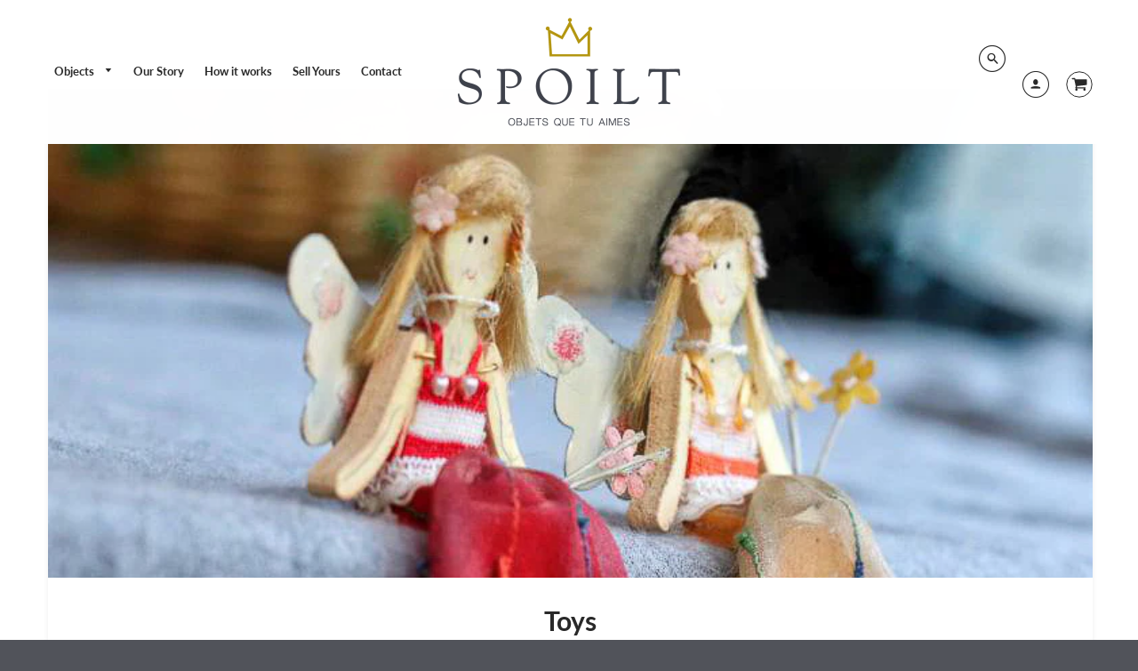

--- FILE ---
content_type: text/html; charset=utf-8
request_url: https://www.abitspoilt.com/collections/toys
body_size: 16287
content:
<!doctype html>
<!--[if IE 8]><html class="no-js lt-ie9" lang="en"> <![endif]-->
<!--[if IE 9 ]><html class="ie9 no-js"> <![endif]-->
<!--[if (gt IE 9)|!(IE)]><!--> <html class="no-js" lang="en"> <!--<![endif]-->
<head>
  <!-- Loft Version 1.3.7 -->
  <!-- Basic page needs ================================================== -->
  <meta charset="utf-8">
  <meta http-equiv="X-UA-Compatible" content="IE=edge">
  
  <link rel="shortcut icon" href="//www.abitspoilt.com/cdn/shop/files/meta-logo_3fc5e036-55cc-4df9-a5aa-cce210e06985_32x32.jpg?v=1613758688" type="image/png">
  

  <!-- Title and description ================================================== -->
  <title>
    Toys &ndash; A bit Spoilt
  </title>

  
  <meta name="description" content="Handcrafted and more..">
  

  <!-- Helpers ================================================== -->
  <!-- /snippets/social-meta-tags.liquid -->


  <meta property="og:type" content="website">
  <meta property="og:title" content="Toys">
  

<meta property="og:url" content="https://www.abitspoilt.com/collections/toys">
<meta property="og:site_name" content="A bit Spoilt">




  <meta name="twitter:card" content="summary">



  <link rel="canonical" href="https://www.abitspoilt.com/collections/toys">
  <meta name="viewport" content="width=device-width,initial-scale=1,shrink-to-fit=no">
  <meta name="theme-color" content="#292929">  

  <!-- Typography ================================================== -->
  <link href="//fonts.googleapis.com/css?family=Playfair+Display+SC:100,200,300,400,500,600,700,800,900" rel="stylesheet">
  <link href="//fonts.googleapis.com/css?family=Lato:100,200,300,400,500,600,700,800,900" rel="stylesheet">   
  <link href="//maxcdn.bootstrapcdn.com/font-awesome/4.7.0/css/font-awesome.min.css" rel="stylesheet"> 
  



  <!-- Base CSS ================================================== -->
  <link href="//www.abitspoilt.com/cdn/shop/t/2/assets/timber.scss.css?v=132640017840600107461759259288" rel="stylesheet" type="text/css" media="all" />
  <link href="//www.abitspoilt.com/cdn/shop/t/2/assets/theme.scss.css?v=133878230848937239561759259287" rel="stylesheet" type="text/css" media="all" /> 

  <link href="https://cdnjs.cloudflare.com/ajax/libs/fancybox/3.1.20/jquery.fancybox.min.css" rel="stylesheet">
  <!--[if IE 9 ]>
  <link href="//www.abitspoilt.com/cdn/shop/t/2/assets/theme-IE.scss.css?v=113078013651358477161548767795" rel="stylesheet" type="text/css" media="all" /> 
  <![endif]-->

  <!-- Extension CSS ================================================== -->
  <link href="//www.abitspoilt.com/cdn/shop/t/2/assets/plugins.scss.css?v=58167760246123380121548773414" rel="stylesheet" type="text/css" media="all" />

  <!-- THEME JS INIT -->  
 
  <script src="//www.abitspoilt.com/cdn/shop/t/2/assets/theme.js?v=142824701091324666851759259285" type="text/javascript"></script>
 
  <!--[if IE 9]>
  <script type="text/javascript">
  !function(r){function e(r,e,n,t,o,u){for(var a=0,c=0,f=(r=String(r)).length,d="",i=0;c<f;){var h=r.charCodeAt(c);for(a=(a<<o)+(h=h<256?n[h]:-1),i+=o;i>=u;){var C=a>>(i-=u);d+=t.charAt(C),a^=C<<i}++c}return!e&&i>0&&(d+=t.charAt(a<<u-i)),d}for(var n="ABCDEFGHIJKLMNOPQRSTUVWXYZabcdefghijklmnopqrstuvwxyz0123456789+/",t="",o=[256],u=[256],a=0,c={encode:function(r){return r.replace(/[\u0080-\u07ff]/g,function(r){var e=r.charCodeAt(0);return String.fromCharCode(192|e>>6,128|63&e)}).replace(/[\u0800-\uffff]/g,function(r){var e=r.charCodeAt(0);return String.fromCharCode(224|e>>12,128|e>>6&63,128|63&e)})},decode:function(r){return r.replace(/[\u00e0-\u00ef][\u0080-\u00bf][\u0080-\u00bf]/g,function(r){var e=(15&r.charCodeAt(0))<<12|(63&r.charCodeAt(1))<<6|63&r.charCodeAt(2);return String.fromCharCode(e)}).replace(/[\u00c0-\u00df][\u0080-\u00bf]/g,function(r){var e=(31&r.charCodeAt(0))<<6|63&r.charCodeAt(1);return String.fromCharCode(e)})}};a<256;){var f=String.fromCharCode(a);t+=f,u[a]=a,o[a]=n.indexOf(f),++a}var d=r.base64=function(r,e,n){return e?d[r](e,n):r?null:this};d.btoa=d.encode=function(r,t){return r=!1===d.raw||d.utf8encode||t?c.encode(r):r,(r=e(r,!1,u,n,8,6))+"====".slice(r.length%4||4)},d.atob=d.decode=function(r,n){var u=(r=String(r).split("=")).length;do{r[--u]=e(r[u],!0,o,t,6,8)}while(u>0);return r=r.join(""),!1===d.raw||d.utf8decode||n?c.decode(r):r}}(jQuery);
  var btoa = function (str) {return jQuery.base64.encode(str);};
  </script>
  <![endif]-->
  <script>
    theme.Currency.moneyFormat = '€{{amount_with_comma_separator}}';
  </script>

  <script>window.performance && window.performance.mark && window.performance.mark('shopify.content_for_header.start');</script><meta name="google-site-verification" content="EGXydGQ-WvgoKWvOP7fAM-owYl0V2DfFHdS5oD_w0HI">
<meta id="shopify-digital-wallet" name="shopify-digital-wallet" content="/8233386046/digital_wallets/dialog">
<meta name="shopify-checkout-api-token" content="95a27ac82661070ff502b8ba59e9f348">
<meta id="in-context-paypal-metadata" data-shop-id="8233386046" data-venmo-supported="false" data-environment="production" data-locale="en_US" data-paypal-v4="true" data-currency="EUR">
<link rel="alternate" type="application/atom+xml" title="Feed" href="/collections/toys.atom" />
<link rel="alternate" type="application/json+oembed" href="https://www.abitspoilt.com/collections/toys.oembed">
<script async="async" src="/checkouts/internal/preloads.js?locale=en-CY"></script>
<script id="shopify-features" type="application/json">{"accessToken":"95a27ac82661070ff502b8ba59e9f348","betas":["rich-media-storefront-analytics"],"domain":"www.abitspoilt.com","predictiveSearch":true,"shopId":8233386046,"locale":"en"}</script>
<script>var Shopify = Shopify || {};
Shopify.shop = "a-bit-spoilt.myshopify.com";
Shopify.locale = "en";
Shopify.currency = {"active":"EUR","rate":"1.0"};
Shopify.country = "CY";
Shopify.theme = {"name":"Loft","id":44167495742,"schema_name":"Loft","schema_version":"1.4.4","theme_store_id":846,"role":"main"};
Shopify.theme.handle = "null";
Shopify.theme.style = {"id":null,"handle":null};
Shopify.cdnHost = "www.abitspoilt.com/cdn";
Shopify.routes = Shopify.routes || {};
Shopify.routes.root = "/";</script>
<script type="module">!function(o){(o.Shopify=o.Shopify||{}).modules=!0}(window);</script>
<script>!function(o){function n(){var o=[];function n(){o.push(Array.prototype.slice.apply(arguments))}return n.q=o,n}var t=o.Shopify=o.Shopify||{};t.loadFeatures=n(),t.autoloadFeatures=n()}(window);</script>
<script id="shop-js-analytics" type="application/json">{"pageType":"collection"}</script>
<script defer="defer" async type="module" src="//www.abitspoilt.com/cdn/shopifycloud/shop-js/modules/v2/client.init-shop-cart-sync_BdyHc3Nr.en.esm.js"></script>
<script defer="defer" async type="module" src="//www.abitspoilt.com/cdn/shopifycloud/shop-js/modules/v2/chunk.common_Daul8nwZ.esm.js"></script>
<script type="module">
  await import("//www.abitspoilt.com/cdn/shopifycloud/shop-js/modules/v2/client.init-shop-cart-sync_BdyHc3Nr.en.esm.js");
await import("//www.abitspoilt.com/cdn/shopifycloud/shop-js/modules/v2/chunk.common_Daul8nwZ.esm.js");

  window.Shopify.SignInWithShop?.initShopCartSync?.({"fedCMEnabled":true,"windoidEnabled":true});

</script>
<script>(function() {
  var isLoaded = false;
  function asyncLoad() {
    if (isLoaded) return;
    isLoaded = true;
    var urls = ["https:\/\/cdn.nfcube.com\/instafeed-dc1d7ac5704841e855574498edc5c03b.js?shop=a-bit-spoilt.myshopify.com"];
    for (var i = 0; i < urls.length; i++) {
      var s = document.createElement('script');
      s.type = 'text/javascript';
      s.async = true;
      s.src = urls[i];
      var x = document.getElementsByTagName('script')[0];
      x.parentNode.insertBefore(s, x);
    }
  };
  if(window.attachEvent) {
    window.attachEvent('onload', asyncLoad);
  } else {
    window.addEventListener('load', asyncLoad, false);
  }
})();</script>
<script id="__st">var __st={"a":8233386046,"offset":7200,"reqid":"14dff800-ba1e-4a69-ac93-9158df76b964-1769031592","pageurl":"www.abitspoilt.com\/collections\/toys","u":"3db07d56738a","p":"collection","rtyp":"collection","rid":91786739774};</script>
<script>window.ShopifyPaypalV4VisibilityTracking = true;</script>
<script id="captcha-bootstrap">!function(){'use strict';const t='contact',e='account',n='new_comment',o=[[t,t],['blogs',n],['comments',n],[t,'customer']],c=[[e,'customer_login'],[e,'guest_login'],[e,'recover_customer_password'],[e,'create_customer']],r=t=>t.map((([t,e])=>`form[action*='/${t}']:not([data-nocaptcha='true']) input[name='form_type'][value='${e}']`)).join(','),a=t=>()=>t?[...document.querySelectorAll(t)].map((t=>t.form)):[];function s(){const t=[...o],e=r(t);return a(e)}const i='password',u='form_key',d=['recaptcha-v3-token','g-recaptcha-response','h-captcha-response',i],f=()=>{try{return window.sessionStorage}catch{return}},m='__shopify_v',_=t=>t.elements[u];function p(t,e,n=!1){try{const o=window.sessionStorage,c=JSON.parse(o.getItem(e)),{data:r}=function(t){const{data:e,action:n}=t;return t[m]||n?{data:e,action:n}:{data:t,action:n}}(c);for(const[e,n]of Object.entries(r))t.elements[e]&&(t.elements[e].value=n);n&&o.removeItem(e)}catch(o){console.error('form repopulation failed',{error:o})}}const l='form_type',E='cptcha';function T(t){t.dataset[E]=!0}const w=window,h=w.document,L='Shopify',v='ce_forms',y='captcha';let A=!1;((t,e)=>{const n=(g='f06e6c50-85a8-45c8-87d0-21a2b65856fe',I='https://cdn.shopify.com/shopifycloud/storefront-forms-hcaptcha/ce_storefront_forms_captcha_hcaptcha.v1.5.2.iife.js',D={infoText:'Protected by hCaptcha',privacyText:'Privacy',termsText:'Terms'},(t,e,n)=>{const o=w[L][v],c=o.bindForm;if(c)return c(t,g,e,D).then(n);var r;o.q.push([[t,g,e,D],n]),r=I,A||(h.body.append(Object.assign(h.createElement('script'),{id:'captcha-provider',async:!0,src:r})),A=!0)});var g,I,D;w[L]=w[L]||{},w[L][v]=w[L][v]||{},w[L][v].q=[],w[L][y]=w[L][y]||{},w[L][y].protect=function(t,e){n(t,void 0,e),T(t)},Object.freeze(w[L][y]),function(t,e,n,w,h,L){const[v,y,A,g]=function(t,e,n){const i=e?o:[],u=t?c:[],d=[...i,...u],f=r(d),m=r(i),_=r(d.filter((([t,e])=>n.includes(e))));return[a(f),a(m),a(_),s()]}(w,h,L),I=t=>{const e=t.target;return e instanceof HTMLFormElement?e:e&&e.form},D=t=>v().includes(t);t.addEventListener('submit',(t=>{const e=I(t);if(!e)return;const n=D(e)&&!e.dataset.hcaptchaBound&&!e.dataset.recaptchaBound,o=_(e),c=g().includes(e)&&(!o||!o.value);(n||c)&&t.preventDefault(),c&&!n&&(function(t){try{if(!f())return;!function(t){const e=f();if(!e)return;const n=_(t);if(!n)return;const o=n.value;o&&e.removeItem(o)}(t);const e=Array.from(Array(32),(()=>Math.random().toString(36)[2])).join('');!function(t,e){_(t)||t.append(Object.assign(document.createElement('input'),{type:'hidden',name:u})),t.elements[u].value=e}(t,e),function(t,e){const n=f();if(!n)return;const o=[...t.querySelectorAll(`input[type='${i}']`)].map((({name:t})=>t)),c=[...d,...o],r={};for(const[a,s]of new FormData(t).entries())c.includes(a)||(r[a]=s);n.setItem(e,JSON.stringify({[m]:1,action:t.action,data:r}))}(t,e)}catch(e){console.error('failed to persist form',e)}}(e),e.submit())}));const S=(t,e)=>{t&&!t.dataset[E]&&(n(t,e.some((e=>e===t))),T(t))};for(const o of['focusin','change'])t.addEventListener(o,(t=>{const e=I(t);D(e)&&S(e,y())}));const B=e.get('form_key'),M=e.get(l),P=B&&M;t.addEventListener('DOMContentLoaded',(()=>{const t=y();if(P)for(const e of t)e.elements[l].value===M&&p(e,B);[...new Set([...A(),...v().filter((t=>'true'===t.dataset.shopifyCaptcha))])].forEach((e=>S(e,t)))}))}(h,new URLSearchParams(w.location.search),n,t,e,['guest_login'])})(!0,!0)}();</script>
<script integrity="sha256-4kQ18oKyAcykRKYeNunJcIwy7WH5gtpwJnB7kiuLZ1E=" data-source-attribution="shopify.loadfeatures" defer="defer" src="//www.abitspoilt.com/cdn/shopifycloud/storefront/assets/storefront/load_feature-a0a9edcb.js" crossorigin="anonymous"></script>
<script data-source-attribution="shopify.dynamic_checkout.dynamic.init">var Shopify=Shopify||{};Shopify.PaymentButton=Shopify.PaymentButton||{isStorefrontPortableWallets:!0,init:function(){window.Shopify.PaymentButton.init=function(){};var t=document.createElement("script");t.src="https://www.abitspoilt.com/cdn/shopifycloud/portable-wallets/latest/portable-wallets.en.js",t.type="module",document.head.appendChild(t)}};
</script>
<script data-source-attribution="shopify.dynamic_checkout.buyer_consent">
  function portableWalletsHideBuyerConsent(e){var t=document.getElementById("shopify-buyer-consent"),n=document.getElementById("shopify-subscription-policy-button");t&&n&&(t.classList.add("hidden"),t.setAttribute("aria-hidden","true"),n.removeEventListener("click",e))}function portableWalletsShowBuyerConsent(e){var t=document.getElementById("shopify-buyer-consent"),n=document.getElementById("shopify-subscription-policy-button");t&&n&&(t.classList.remove("hidden"),t.removeAttribute("aria-hidden"),n.addEventListener("click",e))}window.Shopify?.PaymentButton&&(window.Shopify.PaymentButton.hideBuyerConsent=portableWalletsHideBuyerConsent,window.Shopify.PaymentButton.showBuyerConsent=portableWalletsShowBuyerConsent);
</script>
<script data-source-attribution="shopify.dynamic_checkout.cart.bootstrap">document.addEventListener("DOMContentLoaded",(function(){function t(){return document.querySelector("shopify-accelerated-checkout-cart, shopify-accelerated-checkout")}if(t())Shopify.PaymentButton.init();else{new MutationObserver((function(e,n){t()&&(Shopify.PaymentButton.init(),n.disconnect())})).observe(document.body,{childList:!0,subtree:!0})}}));
</script>
<link id="shopify-accelerated-checkout-styles" rel="stylesheet" media="screen" href="https://www.abitspoilt.com/cdn/shopifycloud/portable-wallets/latest/accelerated-checkout-backwards-compat.css" crossorigin="anonymous">
<style id="shopify-accelerated-checkout-cart">
        #shopify-buyer-consent {
  margin-top: 1em;
  display: inline-block;
  width: 100%;
}

#shopify-buyer-consent.hidden {
  display: none;
}

#shopify-subscription-policy-button {
  background: none;
  border: none;
  padding: 0;
  text-decoration: underline;
  font-size: inherit;
  cursor: pointer;
}

#shopify-subscription-policy-button::before {
  box-shadow: none;
}

      </style>

<script>window.performance && window.performance.mark && window.performance.mark('shopify.content_for_header.end');</script>


  <!-- Header hook for plugins ================================================== -->
  <!-- /snippets/oldIE-js.liquid -->


<!--[if lt IE 9]>
<script src="//cdnjs.cloudflare.com/ajax/libs/html5shiv/3.7.2/html5shiv.min.js" type="text/javascript"></script>
<script src="//www.abitspoilt.com/cdn/shop/t/2/assets/respond.min.js?v=701" type="text/javascript"></script>
<link href="//www.abitspoilt.com/cdn/shop/t/2/assets/respond-proxy.html" id="respond-proxy" rel="respond-proxy" />
<link href="//www.abitspoilt.com/search?q=67ed73ed8394854ef353906e301538ee" id="respond-redirect" rel="respond-redirect" />
<script src="//www.abitspoilt.com/search?q=67ed73ed8394854ef353906e301538ee" type="text/javascript"></script>
<![endif]-->



  
  




<meta property="og:image" content="https://cdn.shopify.com/s/files/1/0082/3338/6046/collections/Photo_2.png?v=1552687656" />
<meta property="og:image:secure_url" content="https://cdn.shopify.com/s/files/1/0082/3338/6046/collections/Photo_2.png?v=1552687656" />
<meta property="og:image:width" content="771" />
<meta property="og:image:height" content="396" />
<meta property="og:image:alt" content="Toys" />
<link href="https://monorail-edge.shopifysvc.com" rel="dns-prefetch">
<script>(function(){if ("sendBeacon" in navigator && "performance" in window) {try {var session_token_from_headers = performance.getEntriesByType('navigation')[0].serverTiming.find(x => x.name == '_s').description;} catch {var session_token_from_headers = undefined;}var session_cookie_matches = document.cookie.match(/_shopify_s=([^;]*)/);var session_token_from_cookie = session_cookie_matches && session_cookie_matches.length === 2 ? session_cookie_matches[1] : "";var session_token = session_token_from_headers || session_token_from_cookie || "";function handle_abandonment_event(e) {var entries = performance.getEntries().filter(function(entry) {return /monorail-edge.shopifysvc.com/.test(entry.name);});if (!window.abandonment_tracked && entries.length === 0) {window.abandonment_tracked = true;var currentMs = Date.now();var navigation_start = performance.timing.navigationStart;var payload = {shop_id: 8233386046,url: window.location.href,navigation_start,duration: currentMs - navigation_start,session_token,page_type: "collection"};window.navigator.sendBeacon("https://monorail-edge.shopifysvc.com/v1/produce", JSON.stringify({schema_id: "online_store_buyer_site_abandonment/1.1",payload: payload,metadata: {event_created_at_ms: currentMs,event_sent_at_ms: currentMs}}));}}window.addEventListener('pagehide', handle_abandonment_event);}}());</script>
<script id="web-pixels-manager-setup">(function e(e,d,r,n,o){if(void 0===o&&(o={}),!Boolean(null===(a=null===(i=window.Shopify)||void 0===i?void 0:i.analytics)||void 0===a?void 0:a.replayQueue)){var i,a;window.Shopify=window.Shopify||{};var t=window.Shopify;t.analytics=t.analytics||{};var s=t.analytics;s.replayQueue=[],s.publish=function(e,d,r){return s.replayQueue.push([e,d,r]),!0};try{self.performance.mark("wpm:start")}catch(e){}var l=function(){var e={modern:/Edge?\/(1{2}[4-9]|1[2-9]\d|[2-9]\d{2}|\d{4,})\.\d+(\.\d+|)|Firefox\/(1{2}[4-9]|1[2-9]\d|[2-9]\d{2}|\d{4,})\.\d+(\.\d+|)|Chrom(ium|e)\/(9{2}|\d{3,})\.\d+(\.\d+|)|(Maci|X1{2}).+ Version\/(15\.\d+|(1[6-9]|[2-9]\d|\d{3,})\.\d+)([,.]\d+|)( \(\w+\)|)( Mobile\/\w+|) Safari\/|Chrome.+OPR\/(9{2}|\d{3,})\.\d+\.\d+|(CPU[ +]OS|iPhone[ +]OS|CPU[ +]iPhone|CPU IPhone OS|CPU iPad OS)[ +]+(15[._]\d+|(1[6-9]|[2-9]\d|\d{3,})[._]\d+)([._]\d+|)|Android:?[ /-](13[3-9]|1[4-9]\d|[2-9]\d{2}|\d{4,})(\.\d+|)(\.\d+|)|Android.+Firefox\/(13[5-9]|1[4-9]\d|[2-9]\d{2}|\d{4,})\.\d+(\.\d+|)|Android.+Chrom(ium|e)\/(13[3-9]|1[4-9]\d|[2-9]\d{2}|\d{4,})\.\d+(\.\d+|)|SamsungBrowser\/([2-9]\d|\d{3,})\.\d+/,legacy:/Edge?\/(1[6-9]|[2-9]\d|\d{3,})\.\d+(\.\d+|)|Firefox\/(5[4-9]|[6-9]\d|\d{3,})\.\d+(\.\d+|)|Chrom(ium|e)\/(5[1-9]|[6-9]\d|\d{3,})\.\d+(\.\d+|)([\d.]+$|.*Safari\/(?![\d.]+ Edge\/[\d.]+$))|(Maci|X1{2}).+ Version\/(10\.\d+|(1[1-9]|[2-9]\d|\d{3,})\.\d+)([,.]\d+|)( \(\w+\)|)( Mobile\/\w+|) Safari\/|Chrome.+OPR\/(3[89]|[4-9]\d|\d{3,})\.\d+\.\d+|(CPU[ +]OS|iPhone[ +]OS|CPU[ +]iPhone|CPU IPhone OS|CPU iPad OS)[ +]+(10[._]\d+|(1[1-9]|[2-9]\d|\d{3,})[._]\d+)([._]\d+|)|Android:?[ /-](13[3-9]|1[4-9]\d|[2-9]\d{2}|\d{4,})(\.\d+|)(\.\d+|)|Mobile Safari.+OPR\/([89]\d|\d{3,})\.\d+\.\d+|Android.+Firefox\/(13[5-9]|1[4-9]\d|[2-9]\d{2}|\d{4,})\.\d+(\.\d+|)|Android.+Chrom(ium|e)\/(13[3-9]|1[4-9]\d|[2-9]\d{2}|\d{4,})\.\d+(\.\d+|)|Android.+(UC? ?Browser|UCWEB|U3)[ /]?(15\.([5-9]|\d{2,})|(1[6-9]|[2-9]\d|\d{3,})\.\d+)\.\d+|SamsungBrowser\/(5\.\d+|([6-9]|\d{2,})\.\d+)|Android.+MQ{2}Browser\/(14(\.(9|\d{2,})|)|(1[5-9]|[2-9]\d|\d{3,})(\.\d+|))(\.\d+|)|K[Aa][Ii]OS\/(3\.\d+|([4-9]|\d{2,})\.\d+)(\.\d+|)/},d=e.modern,r=e.legacy,n=navigator.userAgent;return n.match(d)?"modern":n.match(r)?"legacy":"unknown"}(),u="modern"===l?"modern":"legacy",c=(null!=n?n:{modern:"",legacy:""})[u],f=function(e){return[e.baseUrl,"/wpm","/b",e.hashVersion,"modern"===e.buildTarget?"m":"l",".js"].join("")}({baseUrl:d,hashVersion:r,buildTarget:u}),m=function(e){var d=e.version,r=e.bundleTarget,n=e.surface,o=e.pageUrl,i=e.monorailEndpoint;return{emit:function(e){var a=e.status,t=e.errorMsg,s=(new Date).getTime(),l=JSON.stringify({metadata:{event_sent_at_ms:s},events:[{schema_id:"web_pixels_manager_load/3.1",payload:{version:d,bundle_target:r,page_url:o,status:a,surface:n,error_msg:t},metadata:{event_created_at_ms:s}}]});if(!i)return console&&console.warn&&console.warn("[Web Pixels Manager] No Monorail endpoint provided, skipping logging."),!1;try{return self.navigator.sendBeacon.bind(self.navigator)(i,l)}catch(e){}var u=new XMLHttpRequest;try{return u.open("POST",i,!0),u.setRequestHeader("Content-Type","text/plain"),u.send(l),!0}catch(e){return console&&console.warn&&console.warn("[Web Pixels Manager] Got an unhandled error while logging to Monorail."),!1}}}}({version:r,bundleTarget:l,surface:e.surface,pageUrl:self.location.href,monorailEndpoint:e.monorailEndpoint});try{o.browserTarget=l,function(e){var d=e.src,r=e.async,n=void 0===r||r,o=e.onload,i=e.onerror,a=e.sri,t=e.scriptDataAttributes,s=void 0===t?{}:t,l=document.createElement("script"),u=document.querySelector("head"),c=document.querySelector("body");if(l.async=n,l.src=d,a&&(l.integrity=a,l.crossOrigin="anonymous"),s)for(var f in s)if(Object.prototype.hasOwnProperty.call(s,f))try{l.dataset[f]=s[f]}catch(e){}if(o&&l.addEventListener("load",o),i&&l.addEventListener("error",i),u)u.appendChild(l);else{if(!c)throw new Error("Did not find a head or body element to append the script");c.appendChild(l)}}({src:f,async:!0,onload:function(){if(!function(){var e,d;return Boolean(null===(d=null===(e=window.Shopify)||void 0===e?void 0:e.analytics)||void 0===d?void 0:d.initialized)}()){var d=window.webPixelsManager.init(e)||void 0;if(d){var r=window.Shopify.analytics;r.replayQueue.forEach((function(e){var r=e[0],n=e[1],o=e[2];d.publishCustomEvent(r,n,o)})),r.replayQueue=[],r.publish=d.publishCustomEvent,r.visitor=d.visitor,r.initialized=!0}}},onerror:function(){return m.emit({status:"failed",errorMsg:"".concat(f," has failed to load")})},sri:function(e){var d=/^sha384-[A-Za-z0-9+/=]+$/;return"string"==typeof e&&d.test(e)}(c)?c:"",scriptDataAttributes:o}),m.emit({status:"loading"})}catch(e){m.emit({status:"failed",errorMsg:(null==e?void 0:e.message)||"Unknown error"})}}})({shopId: 8233386046,storefrontBaseUrl: "https://www.abitspoilt.com",extensionsBaseUrl: "https://extensions.shopifycdn.com/cdn/shopifycloud/web-pixels-manager",monorailEndpoint: "https://monorail-edge.shopifysvc.com/unstable/produce_batch",surface: "storefront-renderer",enabledBetaFlags: ["2dca8a86"],webPixelsConfigList: [{"id":"297435474","configuration":"{\"pixel_id\":\"1062123990918529\",\"pixel_type\":\"facebook_pixel\",\"metaapp_system_user_token\":\"-\"}","eventPayloadVersion":"v1","runtimeContext":"OPEN","scriptVersion":"ca16bc87fe92b6042fbaa3acc2fbdaa6","type":"APP","apiClientId":2329312,"privacyPurposes":["ANALYTICS","MARKETING","SALE_OF_DATA"],"dataSharingAdjustments":{"protectedCustomerApprovalScopes":["read_customer_address","read_customer_email","read_customer_name","read_customer_personal_data","read_customer_phone"]}},{"id":"195658066","eventPayloadVersion":"v1","runtimeContext":"LAX","scriptVersion":"1","type":"CUSTOM","privacyPurposes":["ANALYTICS"],"name":"Google Analytics tag (migrated)"},{"id":"shopify-app-pixel","configuration":"{}","eventPayloadVersion":"v1","runtimeContext":"STRICT","scriptVersion":"0450","apiClientId":"shopify-pixel","type":"APP","privacyPurposes":["ANALYTICS","MARKETING"]},{"id":"shopify-custom-pixel","eventPayloadVersion":"v1","runtimeContext":"LAX","scriptVersion":"0450","apiClientId":"shopify-pixel","type":"CUSTOM","privacyPurposes":["ANALYTICS","MARKETING"]}],isMerchantRequest: false,initData: {"shop":{"name":"A bit Spoilt","paymentSettings":{"currencyCode":"EUR"},"myshopifyDomain":"a-bit-spoilt.myshopify.com","countryCode":"CY","storefrontUrl":"https:\/\/www.abitspoilt.com"},"customer":null,"cart":null,"checkout":null,"productVariants":[],"purchasingCompany":null},},"https://www.abitspoilt.com/cdn","fcfee988w5aeb613cpc8e4bc33m6693e112",{"modern":"","legacy":""},{"shopId":"8233386046","storefrontBaseUrl":"https:\/\/www.abitspoilt.com","extensionBaseUrl":"https:\/\/extensions.shopifycdn.com\/cdn\/shopifycloud\/web-pixels-manager","surface":"storefront-renderer","enabledBetaFlags":"[\"2dca8a86\"]","isMerchantRequest":"false","hashVersion":"fcfee988w5aeb613cpc8e4bc33m6693e112","publish":"custom","events":"[[\"page_viewed\",{}],[\"collection_viewed\",{\"collection\":{\"id\":\"91786739774\",\"title\":\"Toys\",\"productVariants\":[{\"price\":{\"amount\":70.0,\"currencyCode\":\"EUR\"},\"product\":{\"title\":\"Prewar F1 - Handmade\",\"vendor\":\"A bit Spoilt\",\"id\":\"2061888159806\",\"untranslatedTitle\":\"Prewar F1 - Handmade\",\"url\":\"\/products\/prewar-f1-handmade\",\"type\":\"\"},\"id\":\"19030366257214\",\"image\":{\"src\":\"\/\/www.abitspoilt.com\/cdn\/shop\/products\/IMG_1077-2.jpg?v=1552996416\"},\"sku\":\"\",\"title\":\"Default Title\",\"untranslatedTitle\":\"Default Title\"},{\"price\":{\"amount\":90.0,\"currencyCode\":\"EUR\"},\"product\":{\"title\":\"Tow Truck - Handmade\",\"vendor\":\"A bit Spoilt\",\"id\":\"1996911673406\",\"untranslatedTitle\":\"Tow Truck - Handmade\",\"url\":\"\/products\/pen-tomb-rider-2\",\"type\":\"\"},\"id\":\"18479318237246\",\"image\":{\"src\":\"\/\/www.abitspoilt.com\/cdn\/shop\/products\/IMG_0658-2.jpg?v=1552811719\"},\"sku\":\"\",\"title\":\"Default Title\",\"untranslatedTitle\":\"Default Title\"}]}}]]"});</script><script>
  window.ShopifyAnalytics = window.ShopifyAnalytics || {};
  window.ShopifyAnalytics.meta = window.ShopifyAnalytics.meta || {};
  window.ShopifyAnalytics.meta.currency = 'EUR';
  var meta = {"products":[{"id":2061888159806,"gid":"gid:\/\/shopify\/Product\/2061888159806","vendor":"A bit Spoilt","type":"","handle":"prewar-f1-handmade","variants":[{"id":19030366257214,"price":7000,"name":"Prewar F1 - Handmade","public_title":null,"sku":""}],"remote":false},{"id":1996911673406,"gid":"gid:\/\/shopify\/Product\/1996911673406","vendor":"A bit Spoilt","type":"","handle":"pen-tomb-rider-2","variants":[{"id":18479318237246,"price":9000,"name":"Tow Truck - Handmade","public_title":null,"sku":""}],"remote":false}],"page":{"pageType":"collection","resourceType":"collection","resourceId":91786739774,"requestId":"14dff800-ba1e-4a69-ac93-9158df76b964-1769031592"}};
  for (var attr in meta) {
    window.ShopifyAnalytics.meta[attr] = meta[attr];
  }
</script>
<script class="analytics">
  (function () {
    var customDocumentWrite = function(content) {
      var jquery = null;

      if (window.jQuery) {
        jquery = window.jQuery;
      } else if (window.Checkout && window.Checkout.$) {
        jquery = window.Checkout.$;
      }

      if (jquery) {
        jquery('body').append(content);
      }
    };

    var hasLoggedConversion = function(token) {
      if (token) {
        return document.cookie.indexOf('loggedConversion=' + token) !== -1;
      }
      return false;
    }

    var setCookieIfConversion = function(token) {
      if (token) {
        var twoMonthsFromNow = new Date(Date.now());
        twoMonthsFromNow.setMonth(twoMonthsFromNow.getMonth() + 2);

        document.cookie = 'loggedConversion=' + token + '; expires=' + twoMonthsFromNow;
      }
    }

    var trekkie = window.ShopifyAnalytics.lib = window.trekkie = window.trekkie || [];
    if (trekkie.integrations) {
      return;
    }
    trekkie.methods = [
      'identify',
      'page',
      'ready',
      'track',
      'trackForm',
      'trackLink'
    ];
    trekkie.factory = function(method) {
      return function() {
        var args = Array.prototype.slice.call(arguments);
        args.unshift(method);
        trekkie.push(args);
        return trekkie;
      };
    };
    for (var i = 0; i < trekkie.methods.length; i++) {
      var key = trekkie.methods[i];
      trekkie[key] = trekkie.factory(key);
    }
    trekkie.load = function(config) {
      trekkie.config = config || {};
      trekkie.config.initialDocumentCookie = document.cookie;
      var first = document.getElementsByTagName('script')[0];
      var script = document.createElement('script');
      script.type = 'text/javascript';
      script.onerror = function(e) {
        var scriptFallback = document.createElement('script');
        scriptFallback.type = 'text/javascript';
        scriptFallback.onerror = function(error) {
                var Monorail = {
      produce: function produce(monorailDomain, schemaId, payload) {
        var currentMs = new Date().getTime();
        var event = {
          schema_id: schemaId,
          payload: payload,
          metadata: {
            event_created_at_ms: currentMs,
            event_sent_at_ms: currentMs
          }
        };
        return Monorail.sendRequest("https://" + monorailDomain + "/v1/produce", JSON.stringify(event));
      },
      sendRequest: function sendRequest(endpointUrl, payload) {
        // Try the sendBeacon API
        if (window && window.navigator && typeof window.navigator.sendBeacon === 'function' && typeof window.Blob === 'function' && !Monorail.isIos12()) {
          var blobData = new window.Blob([payload], {
            type: 'text/plain'
          });

          if (window.navigator.sendBeacon(endpointUrl, blobData)) {
            return true;
          } // sendBeacon was not successful

        } // XHR beacon

        var xhr = new XMLHttpRequest();

        try {
          xhr.open('POST', endpointUrl);
          xhr.setRequestHeader('Content-Type', 'text/plain');
          xhr.send(payload);
        } catch (e) {
          console.log(e);
        }

        return false;
      },
      isIos12: function isIos12() {
        return window.navigator.userAgent.lastIndexOf('iPhone; CPU iPhone OS 12_') !== -1 || window.navigator.userAgent.lastIndexOf('iPad; CPU OS 12_') !== -1;
      }
    };
    Monorail.produce('monorail-edge.shopifysvc.com',
      'trekkie_storefront_load_errors/1.1',
      {shop_id: 8233386046,
      theme_id: 44167495742,
      app_name: "storefront",
      context_url: window.location.href,
      source_url: "//www.abitspoilt.com/cdn/s/trekkie.storefront.cd680fe47e6c39ca5d5df5f0a32d569bc48c0f27.min.js"});

        };
        scriptFallback.async = true;
        scriptFallback.src = '//www.abitspoilt.com/cdn/s/trekkie.storefront.cd680fe47e6c39ca5d5df5f0a32d569bc48c0f27.min.js';
        first.parentNode.insertBefore(scriptFallback, first);
      };
      script.async = true;
      script.src = '//www.abitspoilt.com/cdn/s/trekkie.storefront.cd680fe47e6c39ca5d5df5f0a32d569bc48c0f27.min.js';
      first.parentNode.insertBefore(script, first);
    };
    trekkie.load(
      {"Trekkie":{"appName":"storefront","development":false,"defaultAttributes":{"shopId":8233386046,"isMerchantRequest":null,"themeId":44167495742,"themeCityHash":"7864512742948092822","contentLanguage":"en","currency":"EUR","eventMetadataId":"bc149ec6-53ae-49a8-a128-52cd84e91f87"},"isServerSideCookieWritingEnabled":true,"monorailRegion":"shop_domain","enabledBetaFlags":["65f19447"]},"Session Attribution":{},"S2S":{"facebookCapiEnabled":true,"source":"trekkie-storefront-renderer","apiClientId":580111}}
    );

    var loaded = false;
    trekkie.ready(function() {
      if (loaded) return;
      loaded = true;

      window.ShopifyAnalytics.lib = window.trekkie;

      var originalDocumentWrite = document.write;
      document.write = customDocumentWrite;
      try { window.ShopifyAnalytics.merchantGoogleAnalytics.call(this); } catch(error) {};
      document.write = originalDocumentWrite;

      window.ShopifyAnalytics.lib.page(null,{"pageType":"collection","resourceType":"collection","resourceId":91786739774,"requestId":"14dff800-ba1e-4a69-ac93-9158df76b964-1769031592","shopifyEmitted":true});

      var match = window.location.pathname.match(/checkouts\/(.+)\/(thank_you|post_purchase)/)
      var token = match? match[1]: undefined;
      if (!hasLoggedConversion(token)) {
        setCookieIfConversion(token);
        window.ShopifyAnalytics.lib.track("Viewed Product Category",{"currency":"EUR","category":"Collection: toys","collectionName":"toys","collectionId":91786739774,"nonInteraction":true},undefined,undefined,{"shopifyEmitted":true});
      }
    });


        var eventsListenerScript = document.createElement('script');
        eventsListenerScript.async = true;
        eventsListenerScript.src = "//www.abitspoilt.com/cdn/shopifycloud/storefront/assets/shop_events_listener-3da45d37.js";
        document.getElementsByTagName('head')[0].appendChild(eventsListenerScript);

})();</script>
  <script>
  if (!window.ga || (window.ga && typeof window.ga !== 'function')) {
    window.ga = function ga() {
      (window.ga.q = window.ga.q || []).push(arguments);
      if (window.Shopify && window.Shopify.analytics && typeof window.Shopify.analytics.publish === 'function') {
        window.Shopify.analytics.publish("ga_stub_called", {}, {sendTo: "google_osp_migration"});
      }
      console.error("Shopify's Google Analytics stub called with:", Array.from(arguments), "\nSee https://help.shopify.com/manual/promoting-marketing/pixels/pixel-migration#google for more information.");
    };
    if (window.Shopify && window.Shopify.analytics && typeof window.Shopify.analytics.publish === 'function') {
      window.Shopify.analytics.publish("ga_stub_initialized", {}, {sendTo: "google_osp_migration"});
    }
  }
</script>
<script
  defer
  src="https://www.abitspoilt.com/cdn/shopifycloud/perf-kit/shopify-perf-kit-3.0.4.min.js"
  data-application="storefront-renderer"
  data-shop-id="8233386046"
  data-render-region="gcp-us-east1"
  data-page-type="collection"
  data-theme-instance-id="44167495742"
  data-theme-name="Loft"
  data-theme-version="1.4.4"
  data-monorail-region="shop_domain"
  data-resource-timing-sampling-rate="10"
  data-shs="true"
  data-shs-beacon="true"
  data-shs-export-with-fetch="true"
  data-shs-logs-sample-rate="1"
  data-shs-beacon-endpoint="https://www.abitspoilt.com/api/collect"
></script>
</head>

<body id="toys" class="template-collection" >
  <div id="shopify-section-header" class="shopify-section section-header"><!-- /sections/header.liquid -->



<style>
.header-logo a.site-header__logo-image{
  width:250px;
  height:100%;
}
@media screen and (max-width:998px){
.header-logo .site-header__logo- a{
  max-width:200px;
}
}



.site-header{
  align-items: initial;
  align-content: inherit;

  min-height:100px;
  

  position:fixed;

}




.site-nav__link{
padding:5px 10px;
}


@media screen and (min-width:769px){ 
 
  .main-content{
  
  margin-top:100px;
  
}


}




.mobile-nav__link-group {
  height: calc(100% - 190px);
}



  





.site-nav > li {

position:relative;

}
.dim,
.dimSearch{
background-color:rgba(255,255,255,0.3);
}
.promo-bar a {
color: #fff;
}
</style>

<div data-section-id="header" data-section-type="header">
<div class="nav-bar">

<header id="header" data-position="true" class="site-header animated fadeIn ">
  
<div class="center-nav">
  <div class="center-nav deskNavWrapper">
  <div class="header-logo ">
    
    <h1 class="site-header__logo-center large--center" itemscope itemtype="http://schema.org/Organization">
      
      <a href="/" itemprop="url" class="site-header__logo-image">
        
        <img src="//www.abitspoilt.com/cdn/shop/files/logoBlack_ac543e04-bac9-464a-a657-cce78466c9e6_250x250@2x.png?v=1613672154"
             srcset="//www.abitspoilt.com/cdn/shop/files/logoBlack_ac543e04-bac9-464a-a657-cce78466c9e6_250x250@2x.png?v=1613672154 1x, //www.abitspoilt.com/cdn/shop/files/logoBlack_ac543e04-bac9-464a-a657-cce78466c9e6_250x250@3x.png?v=1613672154 2x" alt="A bit Spoilt"
             itemprop="logo">
      </a>
      
    </h1>
     
  </div>
<div class="header-nav medium-down--hide">
  <!-- begin site-nav -->
  <nav aria-label="DesktopNavigation">
  <ul class="site-nav single-menu" id="AccessibleNav" role="menubar">
     
            
      
      

      
      <li class="site-nav--has-dropdown" aria-haspopup="true" role="menuitem">
        <a href="/collections/all" class="site-nav__link site-nav--has-dropdown_link">
          Objects
          <span class="icon icon-arrow-down" aria-hidden="true"></span>
        </a>

        <!-- begin child link -->

        <div class="nav-menu-js single-dropdown child-link grid ">
          <ul class="site-nav__dropdown child-div grandchild-link  large--one-whole" role="menu">
            
            

            

            


            
            <div class="side-end all-single">
              
               
            

             <li class="child-site-nav__link  site-nav__link child-div children-4 site-nav--active" role="menuitem">
              <a href="/collections/toys">Toys</a>
            </li>
            
            
              
            

             <li class="child-site-nav__link  site-nav__link child-div children-4" role="menuitem">
              <a href="/collections/automotive">Automotive</a>
            </li>
            
            
              
            

             <li class="child-site-nav__link  site-nav__link child-div children-4" role="menuitem">
              <a href="/collections/abitspecials">abitpecials</a>
            </li>
            
            
              
            

             <li class="child-site-nav__link  site-nav__link child-div children-4" role="menuitem">
              <a href="/collections/spirits">Koo Koo</a>
            </li>
            
            
              
            

             <li class="child-site-nav__link  site-nav__link child-div children-4" role="menuitem">
              <a href="/collections/watches">Watches</a>
            </li>
            
            
            
          </div>
          
          <div class="main-nav-wrap" >
               

            
               

            
               

            
               

            
               

            
            
          </div>
          </ul>
                 
        </div>
      </li>
      
      
      

      
      <li  role="menuitem">
        <a href="/pages/our-story" class="site-nav__link"><span class="hvr-underline-from-left-dark">Our Story</span></a>
      </li>
      
      
      

      
      <li  role="menuitem">
        <a href="/pages/how-it-works" class="site-nav__link"><span class="hvr-underline-from-left-dark">How it works</span></a>
      </li>
      
      
      

      
      <li  role="menuitem">
        <a href="/pages/sell-yours" class="site-nav__link"><span class="hvr-underline-from-left-dark">Sell Yours</span></a>
      </li>
      
      
      

      
      <li  role="menuitem">
        <a href="/pages/contact" class="site-nav__link"><span class="hvr-underline-from-left-dark">Contact</span></a>
      </li>
      
      
    </ul>
  </nav>
  <!-- //site-nav -->
</div>
<div class="large--text-right  medium-down--hide header-icons icon-wrapper">
  <div class="search-wrapper"  id="search-wrapper">
    <a class="icon-fallback-text header-icons icon"  href="#" onClick="return false;">
      <span class="icon icon-search js-search-open"  aria-hidden="true"></span>
<span class="fallback-text"></span>





    </a>
    <div class="search-dropdown medium-down--hide js-search-dropdown">
      <div class="wrapper search-content">
        <form class="medium-down--hide input-group search-bar" action="/search" method="get" role="search">
          <div class="grid--full one-whole search-grid-wrapper">


            <div class="grid__item one-whole">
              <div class="grid__item two-thirds search-input-field">
                
                <input type="search" id="searchInput" name="q" value="" placeholder="Enter Search Terms..." class="input-group-field banner js-search-query" aria-label="Enter Search Terms...">
              </div>
              <div class="grid__item one-third search-input-submit">
                <span class="input-group-btn banner">
                  <button type="submit" class="btn icon-fallback-text banner js-search-submit">
                    Search
                  </button>
                </span>
              </div>
              
              <div class="grid__item one-whole select-dropdown-wrappers text-left">
                <hr class="search-nav-hr">
                <h3 class="search-selection-title advanced-title">Optional Search Filters</h3>
              </div>
              <div class="grid__item one-third select-dropdown-wrappers">
                <h3 class="search-selection-title">Limit Search To</h3>
                <select id="searchType" class="js-search-type">
                  <option selected value="">All Content</option>
                  <option value="product">Products</option>
                  <option value="page">Pages</option>
                  <option value="article">Blogs</option>
                </select>
              </div>
              <div class="grid__item one-third select-dropdown-wrappers">
                <h3 class="search-selection-title">Product Vendor</h3>
                <select id="searchVendor" class="js-search-vendor">
                  <option selected value="">All Vendors</option>
                  
                  <option value="A bit Spoilt"><a href="/collections/vendors?q=A%20bit%20Spoilt" title="A bit Spoilt">A bit Spoilt</a></option>

                  
                </select>
              </div>
              <div class="grid__item one-third select-dropdown-wrappers">
                <h3 class="search-selection-title">Product Type</h3>
                <select id="searchProductType" class="js-search-product-type">
                  <option selected value="">All Types</option>
                  
                  
                  
                  
                  <option value="Recaro seats"><a href="/collections/types?q=Recaro%20seats" title="Recaro seats">Recaro seats</a></option>
                  
                  
                  
                  <option value="Wristwatch"><a href="/collections/types?q=Wristwatch" title="Wristwatch">Wristwatch</a></option>
                  
                  
                </select>
              </div>
              

            </div>

          </div>
        </form>
      </div>
    </div>

  </div>

  
  <a href="/account">
    <span class="icon icon-account"  aria-hidden="true"></span>
<span class="fallback-text"></span>





  </a>
  

  <a class="cart-wrapper js-cart-icon" href="/cart">
    <div id="cart-svg-count" class="cart-item-count">0</div>
    <svg id="cart-svg"  color="#292929" stroke="#292929" width="30" height="32" xmlns="http://www.w3.org/2000/svg" xmlns:xlink="http://www.w3.org/1999/xlink">
      <metadata>image/svg+xml</metadata>   
      <g>
        <title>Layer 1</title>
        <ellipse ry="14.193302" rx="14.193302" id="svg_1" cy="15" cx="15" fill="none"/>
        <g transform="matrix(0.010131382145231939,0,0,-0.010131382145231939,73.42602923783018,391.16238184995603) " id="g2991">
          <path  fill="#292929"  id="path2993" d="m-5958.837181,36552.43527q0,-53 -37.5,-90.5q-37.5,-37.5 -90.5,-37.5q-53,0 -90.5,37.5q-37.5,37.5 -37.5,90.5q0,53 37.5,90.5q37.5,37.5 90.5,37.5q53,0 90.5,-37.5q37.5,-37.5 37.5,-90.5zm896,0q0,-53 -37.5,-90.5q-37.5,-37.5 -90.5,-37.5q-53,0 -90.5,37.5q-37.5,37.5 -37.5,90.5q0,53 37.5,90.5q37.5,37.5 90.5,37.5q53,0 90.5,-37.5q37.5,-37.5 37.5,-90.5zm128,1088l0,-512q0,-24 -16,-42.5q-16,-18.5 -41,-21.5l-1044,-122q1,-7 4.5,-21.5q3.5,-14.5 6,-26.5q2.5,-12 2.5,-22q0,-16 -24,-64l920,0q26,0 45,-19q19,-19 19,-45q0,-26 -19,-45q-19,-19 -45,-19l-1024,0q-26,0 -45,19q-19,19 -19,45q0,14 11,39.5q11,25.5 29.5,59.5q18.5,34 20.5,38l-177,823l-204,0q-26,0 -45,19q-19,19 -19,45q0,26 19,45q19,19 45,19l256,0q16,0 28.5,-6.5q12.5,-6.5 20,-15.5q7.5,-9 13,-24.5q5.5,-15.5 7.5,-26.5q2,-11 5.5,-29.5q3.5,-18.5 4.5,-25.5l1201,0q26,0 45,-19q19,-19 19,-45z"/>
        </g>
        <defs>
          <circle r="15" cy="15" cx="15" id="svg_17"/>
          <mask height="30" width="30" y="0" x="0" maskUnits="objectBoundingBox" maskContentUnits="userSpaceOnUse" id="svg_16">
            <use id="svg_19" xlink:href="#svg_17"/>
          </mask>
        </defs>
      </g>
    </svg>
  </a>
  
  <div class="js-cart-count" style="display:none;">
    <a href="/cart" class="site-header__cart-toggle js-drawer-open-right">
      <span class="icon icon-cart" aria-hidden="true"></span>
      Cart
      (<span id="CartCount">0</span>
      items
      <span id="CartCost">€0,00</span>)
    </a>
  </div>
</div>
</div>
</div>
</header>
</div>

<div class="dim"></div>
<div id="NavDrawer" class="drawer drawer--bottom">
<div class="drawer__header">
<div class="drawer__close js-drawer-close">
  <button type="button" class="icon-fallback-text">
    <span class="icon icon-x" aria-hidden="true"></span>
    <span class="fallback-text">Close menu</span>
  </button>
</div>
</div>

<!-- begin mobile-nav -->







<nav aria-label="MobileNavigation" aria-haspopup="true">
<!-- Parent links div -->
<div id="main-menu-mnav" class="mobile-nav__link-group" >
  <div>
    
    <h3 class="mobile-linklist-title">Main menu</h3>
    <hr class="mobile-menu-hr">
    
  </div>
  <ul role="menu">
    
    
    
    
    
    
    
    
    <li id="objects-li" class="mobile-nav__item mobile-nav__has-sublist" aria-haspopup="true" role="menuitem">
       <a href="/collections/all" class="mobile-nav__link mobile-nav__text-link"><h3>Objects</h3></a>
      <div class="mobile-nav__has-sublist">
        <div class="mobile-nav__toggle">
        <button type="button" class="icon-fallback-text mobile-nav__toggle-open">
          <span class=" fa fa-angle-right chevron-size mobile-nav-arrow" aria-hidden="true"></span>
          <span class="fallback-text">Open</span>              
        </button>
        <button type="button" class="icon-fallback-text mobile-nav__toggle-close">
          <span class="fa fa-angle-right chevron-size mobile-nav-arrow" aria-hidden="true"></span>  
          <span class="fallback-text">Go Back</span>      
        </button>     
        </div> 
      </div>
    </li>
    
    
    
    
    
    
    <li class="mobile-nav__item" role="menuitem">
      <a href="/pages/our-story" class="mobile-nav__link"><h3>Our Story</h3></a>
    </li>
    
    
    
    
    
    
    <li class="mobile-nav__item" role="menuitem">
      <a href="/pages/how-it-works" class="mobile-nav__link"><h3>How it works</h3></a>
    </li>
    
    
    
    
    
    
    <li class="mobile-nav__item" role="menuitem">
      <a href="/pages/sell-yours" class="mobile-nav__link"><h3>Sell Yours</h3></a>
    </li>
    
    
    
    
    
    
    <li class="mobile-nav__item" role="menuitem">
      <a href="/pages/contact" class="mobile-nav__link"><h3>Contact</h3></a>
    </li>
    
    
  </ul>
</div>












<div id="objects-mnav" class="mobile-nav__link-group" style="display:none">
  
  <!-- Child links div -->
  
  <div>
    
    <h3 class="mobile-linklist-title">
      <span class='go-back'><span class="fa fa-angle-left chevron-size "></span>Objects</span></h3>
    <hr class="mobile-menu-hr">
    
  </div> 
  <ul role="menu">    
    
    
     
    
    
    
    

       
     
    
    
    <li class="mobile-nav__item mobile-nav__item--active" role="menuitem">
      <a href="/collections/toys" class="mobile-nav__link"><h3>Toys</h3></a>
    </li>
        
     
    
    
    <li class="mobile-nav__item" role="menuitem">
      <a href="/collections/automotive" class="mobile-nav__link"><h3>Automotive</h3></a>
    </li>
        
     
    
    
    <li class="mobile-nav__item" role="menuitem">
      <a href="/collections/abitspecials" class="mobile-nav__link"><h3>abitpecials</h3></a>
    </li>
        
     
    
    
    <li class="mobile-nav__item" role="menuitem">
      <a href="/collections/spirits" class="mobile-nav__link"><h3>Koo Koo</h3></a>
    </li>
        
     
    
    
    <li class="mobile-nav__item" role="menuitem">
      <a href="/collections/watches" class="mobile-nav__link"><h3>Watches</h3></a>
    </li>
        
    
    
    
    
     
    
        
    

    
    
    
     
    
        
    

    
    
    
     
    
        
    

    
    
    
     
    
        
    

    
    
    
  </ul>
</div>



</nav>
<div class="mobile__nav-social-media">



<div class="mobile-account-link">
  <a href="/account/login" id="customer_login_link">Sign-In</a>
</div >
<div class="mobile-account-link">
  <a href="/account/register" id="customer_register_link">Register</a>
</div>




</div>
</div>

<div class="large--hide medium-down--show sticky-header">


<div class="search-dropdown-mobile js-mobile-search-dropdown">
<span class="icon icon-x js-mobile-search-exit" id="mobile-search-exit" aria-hidden="true"></span>
<div class="wrapper search-content">
  <form class="medium-down--show input-group search-bar" action="/search" method="get"  role="search">
    <div class=" one-whole search-grid-wrapper">
      <div class=" one-whole">
        <div class=" search-input-field">
          <input type="search" id="searchInputMobile" name="q" value="" placeholder="Enter Search Terms..." class="input-group-field banner js-search-query" aria-label="Enter Search Terms...">
        </div>
        <div class=" search-input-submit">
          <span class="input-group-btn banner">
            <button type="submit" class="btn icon-fallback-text banner js-search-submit">
              Search
            </button>
          </span>
        </div>
        
           <div class="mobile-adv-search">
        <hr>
        <h2 class="refine-mobile-title">Refine Your Search</h2>
        <div class="grid__item one-whole select-dropdown-wrappers">
          <h3 class="search-selection-title">Limit Search To</h3>
          <select id="searchTypeMobile" class="js-search-type">
            <option selected value="">All Content</option>
            <option value="product">Products</option>
            <option value="page">Pages</option>
            <option value="article">Blogs</option>
          </select>
        </div>
        <div class="grid__item one-whole select-dropdown-wrappers">
          <h3 class="search-selection-title">Product Vendor</h3>
          <select id="searchVendorMobile" class="js-search-vendor">
            <option selected value="">All Vendors</option>
            
            <option value="A bit Spoilt"><a href="/collections/vendors?q=A%20bit%20Spoilt" title="A bit Spoilt">A bit Spoilt</a></option>

            
          </select>
        </div>
        <div class="grid__item one-whole select-dropdown-wrappers">
          <h3 class="search-selection-title">Product Type</h3>
          <select id="searchProductTypeMobile" class="js-search-product-type">
            <option selected value="">All Types</option>
            
            
            
            
            <option value="Recaro seats"><a href="/collections/types?q=Recaro%20seats" title="Recaro seats">Recaro seats</a></option>
            
            
            
            <option value="Wristwatch"><a href="/collections/types?q=Wristwatch" title="Wristwatch">Wristwatch</a></option>
            
            
          </select>
        </div>
        </div>
        
      </div>
    </div>
  </form>
</div>
</div>
</div>
<div class="large--hide medium-down--show sticky-footer" data-mobile="bottom">
<div class="one-quarter mobile-hamburger">
<div class="site-nav--mobile">
  <button type="button" class="icon-fallback-text site-nav__link js-drawer-open-left" aria-controls="NavDrawer" aria-expanded="false">
    <span class="icon icon-hamburger" aria-hidden="true"></span>
    <span class="fallback-text">Menu</span>
  </button>
</div>
</div>
<div class="one-half mobile-logo">

<a href="/" itemprop="WebPage" class="site-header__logo-image">
  
  <img src="//www.abitspoilt.com/cdn/shop/files/logoBlack_ac543e04-bac9-464a-a657-cce78466c9e6_small.png?v=1613672154 1x"
       srcset="//www.abitspoilt.com/cdn/shop/files/logoBlack_ac543e04-bac9-464a-a657-cce78466c9e6_250x250@2x.png?v=1613672154 1x, //www.abitspoilt.com/cdn/shop/files/logoBlack_ac543e04-bac9-464a-a657-cce78466c9e6_250x250@2x.png?v=1613672154 2x"
       alt="A bit Spoilt"
       itemprop="logo">
</a>

</div>
<div class="one-quarter mobile-icon site-nav__link">

<a class="icon search-icon js-mobile-search-open" id="sticky-footer-search" href="#" onClick="return false;">
     <span class="icon icon-search" alt="Mobile search icon"></span>
</a>

<a class="cart-wrapper js-cart-mobile-icon" href="/cart">
  <div id="mobile-cart-svg-count" class="cart-item-count">0</div>
  <svg color="#292929" width="30" height="30" xmlns="http://www.w3.org/2000/svg" xmlns:xlink="http://www.w3.org/1999/xlink">
    <metadata>image/svg+xml</metadata>
    <g>
      <title>background</title>
      <rect fill="none" height="32" width="32" y="-1" x="-1"/>
    </g>
    <g>
      <title>Layer 1</title>
      <ellipse ry="14.193302" rx="14.193302" cy="15" cx="15" fill="none"  stroke=" #292929"/>
      <g transform="matrix(0.010131382145231939,0,0,-0.010131382145231939,73.42602923783018,391.16238184995603) ">
        <path   fill="#292929"  d="m-5958.837181,36552.43527q0,-53 -37.5,-90.5q-37.5,-37.5 -90.5,-37.5q-53,0 -90.5,37.5q-37.5,37.5 -37.5,90.5q0,53 37.5,90.5q37.5,37.5 90.5,37.5q53,0 90.5,-37.5q37.5,-37.5 37.5,-90.5zm896,0q0,-53 -37.5,-90.5q-37.5,-37.5 -90.5,-37.5q-53,0 -90.5,37.5q-37.5,37.5 -37.5,90.5q0,53 37.5,90.5q37.5,37.5 90.5,37.5q53,0 90.5,-37.5q37.5,-37.5 37.5,-90.5zm128,1088l0,-512q0,-24 -16,-42.5q-16,-18.5 -41,-21.5l-1044,-122q1,-7 4.5,-21.5q3.5,-14.5 6,-26.5q2.5,-12 2.5,-22q0,-16 -24,-64l920,0q26,0 45,-19q19,-19 19,-45q0,-26 -19,-45q-19,-19 -45,-19l-1024,0q-26,0 -45,19q-19,19 -19,45q0,14 11,39.5q11,25.5 29.5,59.5q18.5,34 20.5,38l-177,823l-204,0q-26,0 -45,19q-19,19 -19,45q0,26 19,45q19,19 45,19l256,0q16,0 28.5,-6.5q12.5,-6.5 20,-15.5q7.5,-9 13,-24.5q5.5,-15.5 7.5,-26.5q2,-11 5.5,-29.5q3.5,-18.5 4.5,-25.5l1201,0q26,0 45,-19q19,-19 19,-45z"/>
      </g>
      <defs>
        <circle r="15" cy="15" cx="15"/>
        <mask height="30" width="30" y="0" x="0" maskUnits="objectBoundingBox" maskContentUnits="userSpaceOnUse">
          <use xlink:href="#svg_17"/>
        </mask>
      </defs>
    </g>
  </svg>
</a>
</div>
</div>
</div>

</div>

  <div id="PageContainer" class="is-moved-by-drawer">
    <main class="wrapper main-content  ">
      <!-- /templates/collection.liquid -->


<div id="shopify-section-collection-template" class="shopify-section"><!-- /sections/collection-template.liquid -->
<style>
  .grid__image img {
   
    object-fit: cover;
    height: 100%;
    width: 100%;
    
  }
  .collection-box-1,
.collection-box-2{
 
 background-size:cover !important;
  
}
  .collection-product  .product-overlay:hover {
    background-color: rgba(255,255,255,0.7);
  }
  
   body,.site-header {
    background-color: !important;
  }
</style>











<div class="grid--full" id="collection-template" data-section-id="collection-template" data-section-type="collection">
  
  <div class="grid__item collection-mobile-bg large--one-whole">
    <div class="collection-image-grid collection-desktop-bg card-shadow">
    
      
      
          <div class="collection-featured-image-550 lazyload lazypreload" 
          data-bgset="
    //www.abitspoilt.com/cdn/shop/collections/Photo_2_180x.png?v=1552687656 180w 92h,
    //www.abitspoilt.com/cdn/shop/collections/Photo_2_360x.png?v=1552687656 360w 185h,
    //www.abitspoilt.com/cdn/shop/collections/Photo_2_540x.png?v=1552687656 540w 277h,
    //www.abitspoilt.com/cdn/shop/collections/Photo_2_720x.png?v=1552687656 720w 370h,
    
    
    
    
    
    //www.abitspoilt.com/cdn/shop/collections/Photo_2.png?v=1552687656 771w 396h
"
          data-sizes="auto"
          data-parent-fit="cover"
          style="background-image: url(//www.abitspoilt.com/cdn/shop/collections/Photo_2_300x300.png?v=1552687656);"></div>
      
      
    
      
      
      <header class="section-header collection-header grid__item">
        <h1 class="collection__title">Toys</h1>
        <div class="rte rte--header collection-desc">
          Handcrafted and more..
        </div>
        <a href="#productOutput" id="collection-down-arrow"><img src="//www.abitspoilt.com/cdn/shop/t/2/assets/down-arrow.svg?v=3095250332487372071548767782"></a>
      </header>
      
      <div class="section-header sorting-header">
        <div class=" collection-sorting">
          <!-- /snippets/collection-sorting.liquid -->
<div class="form-horizontal  ">
  <div class="sort-flex">
    <label for="SortBy">Sort by</label>
    <select name="SortBy" id="SortBy">
      <option value="manual">Featured</option>
      <option value="best-selling">Best Selling</option>
      <option value="title-ascending">Alphabetically, A-Z</option>
      <option value="title-descending">Alphabetically, Z-A</option>
      <option value="price-ascending">Price, low to high</option>
      <option value="price-descending">Price, high to low</option>
      <option value="created-descending">Date, new to old</option>
      <option value="created-ascending">Date, old to new</option>
    </select>
  </div>
</div>
<input id="default-sort-by" type="hidden" value="best-selling">

<div class="form-horizontal">
  
</div>

        </div>
      </div>
      
      
    </div>
  </div>

  

  <div class="grid__item collection-products collection-grid" id="productOutput">
  
      
      <div class="section-background card-shadow">
        <div class="index-pgi">
            
          <!-- /snippets/product-grid-item.liquid -->















<div class="grid__item one-third medium--one-half small--one-whole text-center grid-product-container">

  

  <div class="ptest">
    
    <a href="/collections/toys/products/prewar-f1-handmade">
      <div  >
        
        <img class="itest lazyload "
          src="//www.abitspoilt.com/cdn/shop/products/IMG_1077-2_300x.jpg?v=1552996416"
          data-parent-fit="cover"
          data-src="//www.abitspoilt.com/cdn/shop/products/IMG_1077-2_{width}x.jpg?v=1552996416"
          data-widths="[360, 540, 720, 900, 1080, 1296, 1512, 1728, 2048]"
          data-aspectratio="1.4992503748125936"
          data-sizes="auto"
          alt="Prewar F1 - Handmade">


      </div>
    </a>
  </div>
  <p>
    <a href="/collections/toys/products/prewar-f1-handmade">Prewar F1 - Handmade</a>
  </p>

  <div class="product-price-grid">
    
    

    
       
    <p class="product-price">€70,00</p>
    
    
     
     
  
    
   
   
  
    <a data-fancybox data-type="ajax" data-src="https://www.abitspoilt.com/products/prewar-f1-handmade" data-filter="#quick" href="javascript:;" class="quick-view">
      Quick View
       <div class="quick-star" style="display:none;">
        <span class="shopify-product-reviews-badge" data-id="2061888159806"></span>
      </div>
    </a>
    
  </div>

</div>
 
            
          <!-- /snippets/product-grid-item.liquid -->















<div class="grid__item one-third medium--one-half small--one-whole text-center grid-product-container">

  

  <div class="ptest">
    
    <a href="/collections/toys/products/pen-tomb-rider-2">
      <div  >
        
        <img class="itest lazyload "
          src="//www.abitspoilt.com/cdn/shop/products/IMG_0658-2_300x.jpg?v=1552811719"
          data-parent-fit="cover"
          data-src="//www.abitspoilt.com/cdn/shop/products/IMG_0658-2_{width}x.jpg?v=1552811719"
          data-widths="[360, 540, 720, 900, 1080, 1296, 1512, 1728, 2048]"
          data-aspectratio="1.4992503748125936"
          data-sizes="auto"
          alt="Tow Truck - Handmade">


      </div>
    </a>
  </div>
  <p>
    <a href="/collections/toys/products/pen-tomb-rider-2">Tow Truck - Handmade</a>
  </p>

  <div class="product-price-grid">
    
    

    
       
    <p class="product-price">€90,00</p>
    
    
     
     
  
    
   
   
  
    <a data-fancybox data-type="ajax" data-src="https://www.abitspoilt.com/products/pen-tomb-rider-2" data-filter="#quick" href="javascript:;" class="quick-view">
      Quick View
       <div class="quick-star" style="display:none;">
        <span class="shopify-product-reviews-badge" data-id="1996911673406"></span>
      </div>
    </a>
    
  </div>

</div>
 
        
        </div>
        </div>
    
    
  </div>
</div>

 

</div>
      
    </main>
  </div>

  <div id="shopify-section-footer" class="shopify-section"><!-- /sections/footer.liquid -->
<div data-section-id="footer" data-section-type="footer">
<footer class="site-footer small--text-center medium-down--one-whole">
  <div class="wrapper">
    <div class="footer-content">
      <!-- Logo -->
      <div class="footer-logo" style="width: 30%;">
        <div class="h1 site-header__logo large--left" itemscope itemtype="http://schema.org/Organization">
          
          <a href="/" itemprop="url" class="site-header__logo-image">
            
            <img src="//www.abitspoilt.com/cdn/shop/files/logo_175x175@2x.png?v=1613672154"
                 srcset="//www.abitspoilt.com/cdn/shop/files/logo_175x175@2x.png?v=1613672154 1x, //www.abitspoilt.com/cdn/shop/files/logo_175x175@2x.png?v=1613672154 2x"
                 alt="A bit Spoilt"
                 itemprop="logo">
          </a>
          
        </div>
      </div>
      <!-- Navigation -->
      <ul class="site-nav in-footer"  id="AccessibleNavFooter" style="text-align: center">
        
        
        
        

        <li >
          <a href="/pages/terms" class="site-nav__link"><span class="hvr-underline-from-left">Terms of service</span></a>
        </li>
        
        
        

        <li >
          <a href="/pages/privacy-policy" class="site-nav__link"><span class="hvr-underline-from-left">Privacy policy</span></a>
        </li>
        
        
        

        <li >
          <a href="/pages/refund-policy" class="site-nav__link"><span class="hvr-underline-from-left">Refund policy</span></a>
        </li>
        
        
        

        <li >
          <a href="/pages/shipping" class="site-nav__link"><span class="hvr-underline-from-left">Shipping policy</span></a>
        </li>
        
        
        

        <li >
          <a href="/pages/sell-yours" class="site-nav__link"><span class="hvr-underline-from-left">Sell Yours</span></a>
        </li>
        
        
        

        <li >
          <a href="/pages/contact" class="site-nav__link"><span class="hvr-underline-from-left">Contact</span></a>
        </li>
        
      </ul>
      <!-- Social Media -->
      

<!-- Desktop Footer Social Icons -->
<div class="footer-social-icons medium-down--one-whole large--show">
   <ul class="inline-list social-icons">
      
      
      <li>
         <a class="icon-fallback-text" href="https://www.facebook.com/abitspoilt" title="A bit Spoilt on Facebook">
         <span class="icon icon-facebook"  aria-hidden="true"></span>
<span class="fallback-text"></span>





         <span class="fallback-text">Facebook</span>
         </a>
      </li>
      
      
      <li>
         <a class="icon-fallback-text" href="https://www.instagram.com/abitspoilt/" title="A bit Spoilt on Instagram">
         <span class="icon icon-instagram2"  aria-hidden="true"></span>
<span class="fallback-text"></span>





         <span class="fallback-text">Instagram</span>
         </a>
      </li>
      
      
      
      
   </ul>

   
      
         
         <ul class="inline-list payment-icons">
            
            
            <li>
               <span class="icon"><svg class="payment-icon" viewBox="0 0 38 24" xmlns="http://www.w3.org/2000/svg" width="38" height="24" role="img" aria-labelledby="pi-paypal"><title id="pi-paypal">PayPal</title><path opacity=".07" d="M35 0H3C1.3 0 0 1.3 0 3v18c0 1.7 1.4 3 3 3h32c1.7 0 3-1.3 3-3V3c0-1.7-1.4-3-3-3z"/><path fill="#fff" d="M35 1c1.1 0 2 .9 2 2v18c0 1.1-.9 2-2 2H3c-1.1 0-2-.9-2-2V3c0-1.1.9-2 2-2h32"/><path fill="#003087" d="M23.9 8.3c.2-1 0-1.7-.6-2.3-.6-.7-1.7-1-3.1-1h-4.1c-.3 0-.5.2-.6.5L14 15.6c0 .2.1.4.3.4H17l.4-3.4 1.8-2.2 4.7-2.1z"/><path fill="#3086C8" d="M23.9 8.3l-.2.2c-.5 2.8-2.2 3.8-4.6 3.8H18c-.3 0-.5.2-.6.5l-.6 3.9-.2 1c0 .2.1.4.3.4H19c.3 0 .5-.2.5-.4v-.1l.4-2.4v-.1c0-.2.3-.4.5-.4h.3c2.1 0 3.7-.8 4.1-3.2.2-1 .1-1.8-.4-2.4-.1-.5-.3-.7-.5-.8z"/><path fill="#012169" d="M23.3 8.1c-.1-.1-.2-.1-.3-.1-.1 0-.2 0-.3-.1-.3-.1-.7-.1-1.1-.1h-3c-.1 0-.2 0-.2.1-.2.1-.3.2-.3.4l-.7 4.4v.1c0-.3.3-.5.6-.5h1.3c2.5 0 4.1-1 4.6-3.8v-.2c-.1-.1-.3-.2-.5-.2h-.1z"/></svg> </span>
            </li>
            
            
         </ul>
      
   

</div>


    </div>
      <div class="footer-copyright medium-down--one-whole">
  Designed by <a href="https://trailblazemedia.com" title="TrailblazeMedia.com">Trailblaze Media</a>.
 <a target="_blank" rel="nofollow" href="https://www.shopify.com?utm_campaign=poweredby&amp;utm_medium=shopify&amp;utm_source=onlinestore">Powered by Shopify</a>
  <br>
  &copy; 2026 A bit Spoilt.
</div>
  </div>
</footer>
</div>
<!-- //site-footer -->

</div>

  
  <script>
    
    
    theme.HashScrolling();
    
  </script>

  <!-- NEWSLETTER MODAL BEGIN-->



<script type="text/javascript">


var cookieExpireSet = 7;


var cookieModalDelay = 1000;


var cookieExpires = 7;

</script>


</body>
</html>

